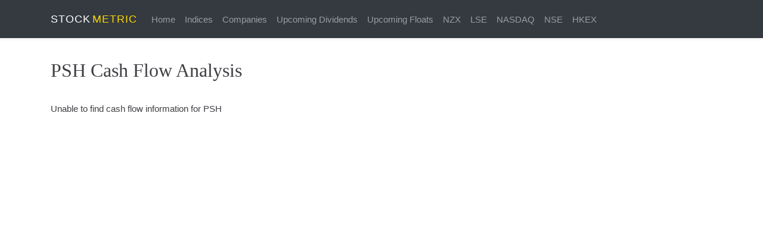

--- FILE ---
content_type: text/html; charset=utf-8
request_url: https://www.stockmetric.net/lse/psh-cash-flow-analysis/
body_size: 1722
content:
<!DOCTYPE html>
<html lang="en">
  <head>
    <title> PSH Cash Flow Analysis - Stock Metric</title>
    <meta charset="utf-8">
    <meta name="viewport" content="width=device-width, initial-scale=1">
    <meta name="description" content=" PSH Cash Flow Analysis">
    <meta name="og:title" content=" PSH Cash Flow Analysis - Stock Metric">
    <meta name="og:site_name" content="StockMetric.net">
    <meta name="og:description" content=" PSH Cash Flow Analysis">
    <meta name="og:type" content="website">
    <meta name="og:url" content="http://www.stockmetric.net/lse/psh-cash-flow-analysis/">
    <meta name="twitter:card" content="summary_large_image">
    <meta name="twitter:site" content="@StockMetric">
    <meta name="twitter:title" content=" PSH Cash Flow Analysis - Stock Metric">
    <meta name="twitter:description" content=" PSH Cash Flow Analysis">
    <link rel="amphtml" href="https://www.stockmetric.net/amp/lse/psh-cash-flow-analysis/">
    <link rel="shortcut icon" href="/favicon.ico" type="image/x-icon">
    <link rel="stylesheet" href="https://stackpath.bootstrapcdn.com/bootstrap/4.5.2/css/bootstrap.min.css" integrity="sha384-JcKb8q3iqJ61gNV9KGb8thSsNjpSL0n8PARn9HuZOnIxN0hoP+VmmDGMN5t9UJ0Z" crossorigin="anonymous">
    <link rel="stylesheet" href="/stylesheets/style.css">
    <link rel="apple-touch-icon" sizes="180x180" href="/images/apple-touch-icon.png">
    <link rel="icon" type="image/png" sizes="32x32" href="/images/favicon-32x32.png">
    <link rel="icon" type="image/png" sizes="16x16" href="/images/favicon-16x16.png">
    <script async="" src="https://www.googletagmanager.com/gtag/js?id=UA-5555147-6"></script>
    <script>
      window.dataLayer = window.dataLayer || [];
      function gtag(){dataLayer.push(arguments);}
      gtag('js', new Date());
      gtag('config', 'UA-5555147-6');
    </script>
    <script data-ad-client="ca-pub-1647583519245971" async="" src="https://pagead2.googlesyndication.com/pagead/js/adsbygoogle.js"></script>
  </head>
  <body>
    <header>
      <nav class="navbar navbar-expand-md navbar-light bg-light1 bg-dark navbar-dark fixed-top shadow-sm bd-navbar" id="site-header">
        <div class="container">
          <input type="checkbox" id="navbar-toggle-cbox"><a class="navbar-brand" href="/">STOCK<span>METRIC</span></a>
          <label class="navbar-toggler" for="navbar-toggle-cbox" data-toggle="collapse" data-target="#navbarNav" aria-controls="navbarNav" aria-expanded="false" aria-label="Toggle navigation"><span class="navbar-toggler-icon"></span></label>
          <div class="collapse navbar-collapse" id="navbarNav">
            <ul class="nav navbar-nav">
              <li class="nav-item"><a class="nav-link" href="/">Home</a>
                <!--  span.sr-only (current)-->
              </li>
              <li class="nav-item"><a class="nav-link" href="/asx-indices/">Indices</a></li>
              <li class="nav-item"><a class="nav-link" href="/asx-listed-companies/">Companies</a></li>
              <li class="nav-item"><a class="nav-link" href="/asx-upcoming-dividends/">Upcoming Dividends</a></li>
              <li class="nav-item"><a class="nav-link" href="/asx-upcoming-floats-ipo-listings/">Upcoming Floats</a></li>
              <li class="nav-item"><a class="nav-link" href="/nzx-listed-companies/">NZX</a></li>
              <li class="nav-item"><a class="nav-link" href="/lse-listed-companies/">LSE</a></li>
              <li class="nav-item"><a class="nav-link" href="/nasdaq-listed-companies/">NASDAQ</a></li>
              <li class="nav-item"><a class="nav-link" href="/nse-listed-companies/">NSE</a></li>
              <li class="nav-item"><a class="nav-link" href="/hkex-listed-companies/">HKEX</a></li>
            </ul>
          </div>
        </div>
      </nav>
    </header>
    <div class="container pb-3">
      <div class="site-content row">
        <main class="col-sm-12 col-xs-12 col-md-9">
          <h1>PSH Cash Flow Analysis</h1>
          <h2></h2>
          <pre></pre>
          <p>Unable to find cash flow information for PSH</p>
        </main>
        <aside class="site-sidebar col-sm-12 col-xs-12 col-md-3">
          <div class="sticky-top1">
            <div class="px-3 py-1 mt-4"><ins class="adsbygoogle" style="display:block" data-ad-client="ca-pub-1647583519245971" data-ad-slot="6266528556" data-ad-format="auto" data-full-width-responsive="true"></ins>
              <script>
                (adsbygoogle = window.adsbygoogle || []).push({});
                
              </script>
            </div>
            <div class="px-3 py-1 rounded mt-4">
              <h5>ASX Indices</h5>
              <ul>
                <li><a href="/asx-indices/asx20/">S&amp;P/ASX 20</a></li>
                <li><a href="/asx-indices/asx50/">S&amp;P/ASX 50</a></li>
                <li><a href="/asx-indices/asx100/">S&amp;P/ASX 100</a></li>
                <li><a href="/asx-indices/asx200/">S&amp;P/ASX 200</a></li>
                <li><a href="/asx-indices/asx300/">S&amp;P/ASX 300</a></li>
                <li><a href="/asx-indices/all-ordinaries/">All Ordinaries</a></li>
              </ul>
            </div>
            <div class="px-3 py-1 rounded">
              <h5>ASX Sectors</h5>
              <ul class="text-uppercase">
                <li><a href="/asx-listed-companies/software-services/">Software &amp; services</a></li>
                <li><a href="/asx-listed-companies/banks/">Banks</a></li>
                <li><a href="/asx-listed-companies/real-estate/">Real estates</a></li>
                <li><a href="/asx-listed-companies/health-care-equipment-services/">Health Care</a></li>
                <li><a href="/asx-listed-companies/pharmaceuticals-biotechnology-life-sciences/">Pharma &amp; Biotech</a></li>
                <li><a href="/asx-listed-companies/consumer-durables-apparel/">Consumer Durables</a></li>
              </ul>
            </div>
          </div>
        </aside>
      </div>
    </div>
    <footer class="site-footer bg-dark">
      <div class="container text-center text-md-left">
        <div class="row">
          <div class="col-md-2 col-sm-12 col-xs-12 col-12 p-2">
            <ul class="footer-links pl-2">
              <li><a href="/about/">About</a></li>
              <li><a href="/disclaimer/">Disclaimer</a></li>
              <li><a href="/privacy/">Privacy</a></li>
            </ul>
          </div>
          <div class="col-md-10 col-sm-12 col-xs-12 col-12 p-2">
            <p>Stock Metric provides data, information &amp; content for ASX stocks &amp; indices.</p>
            <p>All data is provided "as is" for information and personal use only. No information should be considered financial advice or used to make an investment decision.</p>
            <p>&copy; 2026 Stock Metric</p>
          </div>
        </div>
      </div>
    </footer>
  </body>
</html>

--- FILE ---
content_type: text/html; charset=utf-8
request_url: https://www.google.com/recaptcha/api2/aframe
body_size: 267
content:
<!DOCTYPE HTML><html><head><meta http-equiv="content-type" content="text/html; charset=UTF-8"></head><body><script nonce="r8IpxxT20m1BMWOeNlK85w">/** Anti-fraud and anti-abuse applications only. See google.com/recaptcha */ try{var clients={'sodar':'https://pagead2.googlesyndication.com/pagead/sodar?'};window.addEventListener("message",function(a){try{if(a.source===window.parent){var b=JSON.parse(a.data);var c=clients[b['id']];if(c){var d=document.createElement('img');d.src=c+b['params']+'&rc='+(localStorage.getItem("rc::a")?sessionStorage.getItem("rc::b"):"");window.document.body.appendChild(d);sessionStorage.setItem("rc::e",parseInt(sessionStorage.getItem("rc::e")||0)+1);localStorage.setItem("rc::h",'1769630271805');}}}catch(b){}});window.parent.postMessage("_grecaptcha_ready", "*");}catch(b){}</script></body></html>

--- FILE ---
content_type: text/css; charset=UTF-8
request_url: https://www.stockmetric.net/stylesheets/style.css
body_size: 476
content:
body {
  /* padding: 50px; */
  font: 15px "Helvetica Neue",helvetica,sans-serif;
  color: #3F3F44;
}

table {
  font-size: 14px;
}

a {
  color: #D0A114;
}

a:hover {
  color: black;
}

p {
  line-height: 1.4rem;
}

h1 {
  font-size: 2.0rem;
}
h2 {
  font-size: 1.5rem;
}
h3 {
  font-size: 1.3rem;
}
h4 {
  font-size: 1.1rem;
}

h1, h2, h3, h4, h5 {
  margin-top: 1.2rem;
  margin-bottom: 1rem;
  /* letter-spacing: 1px; */
  font-family: Palatino Linotype, Book Antiqua, Palatino, Serif;
}

caption {
    caption-side: top;
}

/**** ****/
.bd-navbar {
    min-height: 4rem;
    box-shadow: 0 .5rem 1rem rgba(0,0,0,.05),inset 0 -1px 0 rgba(0,0,0,.1);
}

a.navbar-brand {
  font-size: 1.1rem;
}

label > span.show {
  display: block;
}

label > span.hide {
  display: none;
}

table.data tbody tr:nth-child(n+14) {
  display: none;
}

input:checked ~ .table-responsive > table > tbody > tr:nth-child(n+14) {
  display: table-row;
}

input:checked ~ div > label > span.show {
  display: none;
}

input:checked ~ div > label > span.hide {
  display: inline-block;
}

img.company-logo {
  max-height: 120px;
  max-width: 90%;
}

/**** Bootstrap ****/

.navbar-brand {
  letter-spacing: 1px;
}

.navbar-brand > span {
  margin-left: 0.2rem;
  color: gold;
}

#navbar-toggle-cbox {
  display:none
}
#navbar-toggle-cbox:checked ~ .collapse {
    display: block;
}

nav#site-header {
  /* background-color: #1d1e2c; */
}
.site-content {
  padding-top: 5rem;
  min-height: 35rem;
}

.background-primary {
  background-color: #1d1e2c;
  color: white;
}

/**** Sidebar ****/

.site-sidebar {
}

.site-sidebar h5 {
  margin-top: 0.8rem;
  margin-bottom: 0.8rem;
}

.site-sidebar ul {
  padding-left: 0.4rem;
}

.site-sidebar li {
  margin-bottom: 0.5rem;
  list-style-type: none;
}

/**** Footer ****/
footer {
    /* letter-spacing: 0.4px; */
}

footer.site-footer {
  margin-top: 2rem;
  min-height: 8rem;
  /* background-color: #1d1e2c; */
  color: rgba(255,255,255,.7);
  padding: 2rem;
}

footer ul {
  /* padding-left: 0; */
}

footer ul.footer-links > li {
  list-style: none;
  margin-bottom: 1rem;
}

footer ul.footer-links > li > a {
  color: white;
}

.icon-price-down::before {
  content: "\e930";
  color: #d82f44;
}

 th.val-header {
  background-color: #ebecec;
}

td.val-attr {
  background-color: #f4f4f4;
}